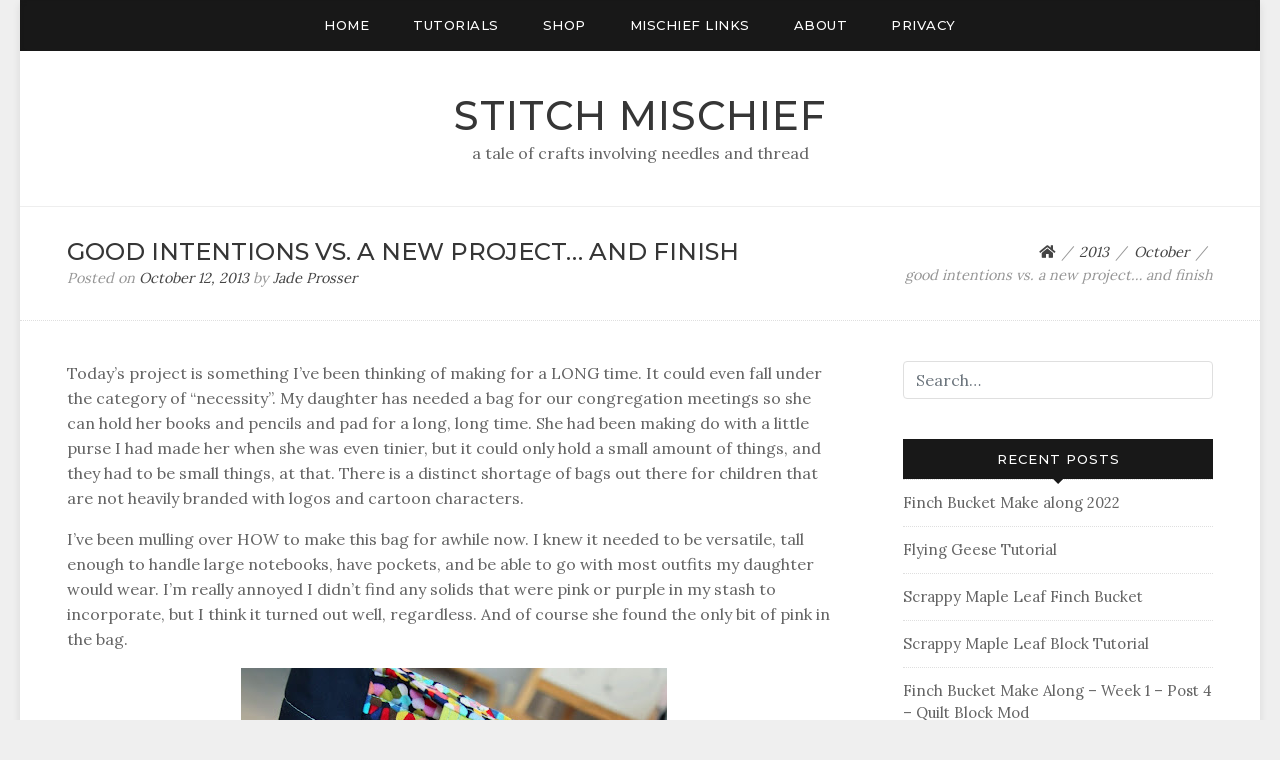

--- FILE ---
content_type: text/html; charset=UTF-8
request_url: https://www.stitchmischief.com/2013/10/good-intentions-vs-a-new-project-and-finish/
body_size: 16686
content:
<!doctype html>
<html lang="en-US">
<head>
	<meta charset="UTF-8">
	<meta name="viewport" content="width=device-width, initial-scale=1">
	<link rel="profile" href="http://gmpg.org/xfn/11">

	<title>good intentions vs. a new project&#8230; and finish &#8211; Stitch Mischief</title>
	<script type="text/javascript">function theChampLoadEvent(e){var t=window.onload;if(typeof window.onload!="function"){window.onload=e}else{window.onload=function(){t();e()}}}</script>
		<script type="text/javascript">var theChampDefaultLang = 'en_US', theChampCloseIconPath = 'https://www.stitchmischief.com/wp-content/plugins/super-socializer/images/close.png';</script>
		<script>var theChampSiteUrl = 'https://www.stitchmischief.com', theChampVerified = 0, theChampEmailPopup = 0, heateorSsMoreSharePopupSearchText = 'Search';</script>
			<script>var theChampLoadingImgPath = 'https://www.stitchmischief.com/wp-content/plugins/super-socializer/images/ajax_loader.gif'; var theChampAjaxUrl = 'https://www.stitchmischief.com/wp-admin/admin-ajax.php'; var theChampRedirectionUrl = 'https://www.stitchmischief.com/2013/10/good-intentions-vs-a-new-project-and-finish/'; var theChampRegRedirectionUrl = 'https://www.stitchmischief.com/2013/10/good-intentions-vs-a-new-project-and-finish/'; </script>
				<script> var theChampFBKey = '648707608973356', theChampSameTabLogin = '0', theChampVerified = 0; var theChampAjaxUrl = 'https://www.stitchmischief.com/wp-admin/admin-ajax.php'; var theChampPopupTitle = ''; var theChampEmailPopup = 0; var theChampEmailAjaxUrl = 'https://www.stitchmischief.com/wp-admin/admin-ajax.php'; var theChampEmailPopupTitle = ''; var theChampEmailPopupErrorMsg = ''; var theChampEmailPopupUniqueId = ''; var theChampEmailPopupVerifyMessage = ''; var theChampSteamAuthUrl = ""; var theChampCurrentPageUrl = 'https%3A%2F%2Fwww.stitchmischief.com%2F2013%2F10%2Fgood-intentions-vs-a-new-project-and-finish%2F';  var heateorMSEnabled = 0, theChampTwitterAuthUrl = theChampSiteUrl + "?SuperSocializerAuth=Twitter&super_socializer_redirect_to=" + theChampCurrentPageUrl, theChampLineAuthUrl = theChampSiteUrl + "?SuperSocializerAuth=Line&super_socializer_redirect_to=" + theChampCurrentPageUrl, theChampLiveAuthUrl = theChampSiteUrl + "?SuperSocializerAuth=Live&super_socializer_redirect_to=" + theChampCurrentPageUrl, theChampFacebookAuthUrl = theChampSiteUrl + "?SuperSocializerAuth=Facebook&super_socializer_redirect_to=" + theChampCurrentPageUrl, theChampYahooAuthUrl = theChampSiteUrl + "?SuperSocializerAuth=Yahoo&super_socializer_redirect_to=" + theChampCurrentPageUrl, theChampGoogleAuthUrl = theChampSiteUrl + "?SuperSocializerAuth=Google&super_socializer_redirect_to=" + theChampCurrentPageUrl, theChampYoutubeAuthUrl = theChampSiteUrl + "?SuperSocializerAuth=Youtube&super_socializer_redirect_to=" + theChampCurrentPageUrl, theChampVkontakteAuthUrl = theChampSiteUrl + "?SuperSocializerAuth=Vkontakte&super_socializer_redirect_to=" + theChampCurrentPageUrl, theChampLinkedinAuthUrl = theChampSiteUrl + "?SuperSocializerAuth=Linkedin&super_socializer_redirect_to=" + theChampCurrentPageUrl, theChampInstagramAuthUrl = theChampSiteUrl + "?SuperSocializerAuth=Instagram&super_socializer_redirect_to=" + theChampCurrentPageUrl, theChampWordpressAuthUrl = theChampSiteUrl + "?SuperSocializerAuth=Wordpress&super_socializer_redirect_to=" + theChampCurrentPageUrl, theChampDribbbleAuthUrl = theChampSiteUrl + "?SuperSocializerAuth=Dribbble&super_socializer_redirect_to=" + theChampCurrentPageUrl, theChampGithubAuthUrl = theChampSiteUrl + "?SuperSocializerAuth=Github&super_socializer_redirect_to=" + theChampCurrentPageUrl, theChampSpotifyAuthUrl = theChampSiteUrl + "?SuperSocializerAuth=Spotify&super_socializer_redirect_to=" + theChampCurrentPageUrl, theChampKakaoAuthUrl = theChampSiteUrl + "?SuperSocializerAuth=Kakao&super_socializer_redirect_to=" + theChampCurrentPageUrl, theChampTwitchAuthUrl = theChampSiteUrl + "?SuperSocializerAuth=Twitch&super_socializer_redirect_to=" + theChampCurrentPageUrl, theChampRedditAuthUrl = theChampSiteUrl + "?SuperSocializerAuth=Reddit&super_socializer_redirect_to=" + theChampCurrentPageUrl, theChampDisqusAuthUrl = theChampSiteUrl + "?SuperSocializerAuth=Disqus&super_socializer_redirect_to=" + theChampCurrentPageUrl, theChampDropboxAuthUrl = theChampSiteUrl + "?SuperSocializerAuth=Dropbox&super_socializer_redirect_to=" + theChampCurrentPageUrl, theChampFoursquareAuthUrl = theChampSiteUrl + "?SuperSocializerAuth=Foursquare&super_socializer_redirect_to=" + theChampCurrentPageUrl, theChampAmazonAuthUrl = theChampSiteUrl + "?SuperSocializerAuth=Amazon&super_socializer_redirect_to=" + theChampCurrentPageUrl, theChampStackoverflowAuthUrl = theChampSiteUrl + "?SuperSocializerAuth=Stackoverflow&super_socializer_redirect_to=" + theChampCurrentPageUrl, theChampDiscordAuthUrl = theChampSiteUrl + "?SuperSocializerAuth=Discord&super_socializer_redirect_to=" + theChampCurrentPageUrl, theChampMailruAuthUrl = theChampSiteUrl + "?SuperSocializerAuth=Mailru&super_socializer_redirect_to=" + theChampCurrentPageUrl, theChampYandexAuthUrl = theChampSiteUrl + "?SuperSocializerAuth=Yandex&super_socializer_redirect_to=" + theChampCurrentPageUrl; theChampOdnoklassnikiAuthUrl = theChampSiteUrl + "?SuperSocializerAuth=Odnoklassniki&super_socializer_redirect_to=" + theChampCurrentPageUrl;</script>
				<script> var theChampSharingAjaxUrl = 'https://www.stitchmischief.com/wp-admin/admin-ajax.php', heateorSsFbMessengerAPI = 'https://www.facebook.com/dialog/send?app_id=648707608973356&display=popup&link=%encoded_post_url%&redirect_uri=%encoded_post_url%',heateorSsWhatsappShareAPI = 'web', heateorSsUrlCountFetched = [], heateorSsSharesText = 'Shares', heateorSsShareText = 'Share', theChampPluginIconPath = 'https://www.stitchmischief.com/wp-content/plugins/super-socializer/images/logo.png', theChampSaveSharesLocally = 0, theChampHorizontalSharingCountEnable = 0, theChampVerticalSharingCountEnable = 0, theChampSharingOffset = -10, theChampCounterOffset = -10, theChampMobileStickySharingEnabled = 0, heateorSsCopyLinkMessage = "Link copied.";
		var heateorSsHorSharingShortUrl = "https://www.stitchmischief.com/2013/10/good-intentions-vs-a-new-project-and-finish/";var heateorSsVerticalSharingShortUrl = "https://www.stitchmischief.com/2013/10/good-intentions-vs-a-new-project-and-finish/";		</script>
			<style type="text/css">
						.the_champ_button_instagram span.the_champ_svg,a.the_champ_instagram span.the_champ_svg{background:radial-gradient(circle at 30% 107%,#fdf497 0,#fdf497 5%,#fd5949 45%,#d6249f 60%,#285aeb 90%)}
					.the_champ_horizontal_sharing .the_champ_svg,.heateor_ss_standard_follow_icons_container .the_champ_svg{
					color: #fff;
				border-width: 0px;
		border-style: solid;
		border-color: transparent;
	}
		.the_champ_horizontal_sharing .theChampTCBackground{
		color:#666;
	}
		.the_champ_horizontal_sharing span.the_champ_svg:hover,.heateor_ss_standard_follow_icons_container span.the_champ_svg:hover{
				border-color: transparent;
	}
		.the_champ_vertical_sharing span.the_champ_svg,.heateor_ss_floating_follow_icons_container span.the_champ_svg{
					color: #fff;
				border-width: 0px;
		border-style: solid;
		border-color: transparent;
	}
		.the_champ_vertical_sharing .theChampTCBackground{
		color:#666;
	}
		.the_champ_vertical_sharing span.the_champ_svg:hover,.heateor_ss_floating_follow_icons_container span.the_champ_svg:hover{
						border-color: transparent;
		}
	@media screen and (max-width:783px){.the_champ_vertical_sharing{display:none!important}}</style>
	<meta name='robots' content='max-image-preview:large' />
<link rel='dns-prefetch' href='//fonts.googleapis.com' />
<link rel="alternate" type="application/rss+xml" title="Stitch Mischief &raquo; Feed" href="https://www.stitchmischief.com/feed/" />
<link rel="alternate" type="application/rss+xml" title="Stitch Mischief &raquo; Comments Feed" href="https://www.stitchmischief.com/comments/feed/" />
<link rel="alternate" type="application/rss+xml" title="Stitch Mischief &raquo; good intentions vs. a new project&#8230; and finish Comments Feed" href="https://www.stitchmischief.com/2013/10/good-intentions-vs-a-new-project-and-finish/feed/" />
<link rel="alternate" title="oEmbed (JSON)" type="application/json+oembed" href="https://www.stitchmischief.com/wp-json/oembed/1.0/embed?url=https%3A%2F%2Fwww.stitchmischief.com%2F2013%2F10%2Fgood-intentions-vs-a-new-project-and-finish%2F" />
<link rel="alternate" title="oEmbed (XML)" type="text/xml+oembed" href="https://www.stitchmischief.com/wp-json/oembed/1.0/embed?url=https%3A%2F%2Fwww.stitchmischief.com%2F2013%2F10%2Fgood-intentions-vs-a-new-project-and-finish%2F&#038;format=xml" />
<style id='wp-img-auto-sizes-contain-inline-css' type='text/css'>
img:is([sizes=auto i],[sizes^="auto," i]){contain-intrinsic-size:3000px 1500px}
/*# sourceURL=wp-img-auto-sizes-contain-inline-css */
</style>

<style id='wp-emoji-styles-inline-css' type='text/css'>

	img.wp-smiley, img.emoji {
		display: inline !important;
		border: none !important;
		box-shadow: none !important;
		height: 1em !important;
		width: 1em !important;
		margin: 0 0.07em !important;
		vertical-align: -0.1em !important;
		background: none !important;
		padding: 0 !important;
	}
/*# sourceURL=wp-emoji-styles-inline-css */
</style>
<link rel='stylesheet' id='wp-block-library-css' href='https://www.stitchmischief.com/wp-includes/css/dist/block-library/style.min.css?ver=6.9' type='text/css' media='all' />
<style id='global-styles-inline-css' type='text/css'>
:root{--wp--preset--aspect-ratio--square: 1;--wp--preset--aspect-ratio--4-3: 4/3;--wp--preset--aspect-ratio--3-4: 3/4;--wp--preset--aspect-ratio--3-2: 3/2;--wp--preset--aspect-ratio--2-3: 2/3;--wp--preset--aspect-ratio--16-9: 16/9;--wp--preset--aspect-ratio--9-16: 9/16;--wp--preset--color--black: #000000;--wp--preset--color--cyan-bluish-gray: #abb8c3;--wp--preset--color--white: #ffffff;--wp--preset--color--pale-pink: #f78da7;--wp--preset--color--vivid-red: #cf2e2e;--wp--preset--color--luminous-vivid-orange: #ff6900;--wp--preset--color--luminous-vivid-amber: #fcb900;--wp--preset--color--light-green-cyan: #7bdcb5;--wp--preset--color--vivid-green-cyan: #00d084;--wp--preset--color--pale-cyan-blue: #8ed1fc;--wp--preset--color--vivid-cyan-blue: #0693e3;--wp--preset--color--vivid-purple: #9b51e0;--wp--preset--gradient--vivid-cyan-blue-to-vivid-purple: linear-gradient(135deg,rgb(6,147,227) 0%,rgb(155,81,224) 100%);--wp--preset--gradient--light-green-cyan-to-vivid-green-cyan: linear-gradient(135deg,rgb(122,220,180) 0%,rgb(0,208,130) 100%);--wp--preset--gradient--luminous-vivid-amber-to-luminous-vivid-orange: linear-gradient(135deg,rgb(252,185,0) 0%,rgb(255,105,0) 100%);--wp--preset--gradient--luminous-vivid-orange-to-vivid-red: linear-gradient(135deg,rgb(255,105,0) 0%,rgb(207,46,46) 100%);--wp--preset--gradient--very-light-gray-to-cyan-bluish-gray: linear-gradient(135deg,rgb(238,238,238) 0%,rgb(169,184,195) 100%);--wp--preset--gradient--cool-to-warm-spectrum: linear-gradient(135deg,rgb(74,234,220) 0%,rgb(151,120,209) 20%,rgb(207,42,186) 40%,rgb(238,44,130) 60%,rgb(251,105,98) 80%,rgb(254,248,76) 100%);--wp--preset--gradient--blush-light-purple: linear-gradient(135deg,rgb(255,206,236) 0%,rgb(152,150,240) 100%);--wp--preset--gradient--blush-bordeaux: linear-gradient(135deg,rgb(254,205,165) 0%,rgb(254,45,45) 50%,rgb(107,0,62) 100%);--wp--preset--gradient--luminous-dusk: linear-gradient(135deg,rgb(255,203,112) 0%,rgb(199,81,192) 50%,rgb(65,88,208) 100%);--wp--preset--gradient--pale-ocean: linear-gradient(135deg,rgb(255,245,203) 0%,rgb(182,227,212) 50%,rgb(51,167,181) 100%);--wp--preset--gradient--electric-grass: linear-gradient(135deg,rgb(202,248,128) 0%,rgb(113,206,126) 100%);--wp--preset--gradient--midnight: linear-gradient(135deg,rgb(2,3,129) 0%,rgb(40,116,252) 100%);--wp--preset--font-size--small: 13px;--wp--preset--font-size--medium: 20px;--wp--preset--font-size--large: 36px;--wp--preset--font-size--x-large: 42px;--wp--preset--spacing--20: 0.44rem;--wp--preset--spacing--30: 0.67rem;--wp--preset--spacing--40: 1rem;--wp--preset--spacing--50: 1.5rem;--wp--preset--spacing--60: 2.25rem;--wp--preset--spacing--70: 3.38rem;--wp--preset--spacing--80: 5.06rem;--wp--preset--shadow--natural: 6px 6px 9px rgba(0, 0, 0, 0.2);--wp--preset--shadow--deep: 12px 12px 50px rgba(0, 0, 0, 0.4);--wp--preset--shadow--sharp: 6px 6px 0px rgba(0, 0, 0, 0.2);--wp--preset--shadow--outlined: 6px 6px 0px -3px rgb(255, 255, 255), 6px 6px rgb(0, 0, 0);--wp--preset--shadow--crisp: 6px 6px 0px rgb(0, 0, 0);}:where(.is-layout-flex){gap: 0.5em;}:where(.is-layout-grid){gap: 0.5em;}body .is-layout-flex{display: flex;}.is-layout-flex{flex-wrap: wrap;align-items: center;}.is-layout-flex > :is(*, div){margin: 0;}body .is-layout-grid{display: grid;}.is-layout-grid > :is(*, div){margin: 0;}:where(.wp-block-columns.is-layout-flex){gap: 2em;}:where(.wp-block-columns.is-layout-grid){gap: 2em;}:where(.wp-block-post-template.is-layout-flex){gap: 1.25em;}:where(.wp-block-post-template.is-layout-grid){gap: 1.25em;}.has-black-color{color: var(--wp--preset--color--black) !important;}.has-cyan-bluish-gray-color{color: var(--wp--preset--color--cyan-bluish-gray) !important;}.has-white-color{color: var(--wp--preset--color--white) !important;}.has-pale-pink-color{color: var(--wp--preset--color--pale-pink) !important;}.has-vivid-red-color{color: var(--wp--preset--color--vivid-red) !important;}.has-luminous-vivid-orange-color{color: var(--wp--preset--color--luminous-vivid-orange) !important;}.has-luminous-vivid-amber-color{color: var(--wp--preset--color--luminous-vivid-amber) !important;}.has-light-green-cyan-color{color: var(--wp--preset--color--light-green-cyan) !important;}.has-vivid-green-cyan-color{color: var(--wp--preset--color--vivid-green-cyan) !important;}.has-pale-cyan-blue-color{color: var(--wp--preset--color--pale-cyan-blue) !important;}.has-vivid-cyan-blue-color{color: var(--wp--preset--color--vivid-cyan-blue) !important;}.has-vivid-purple-color{color: var(--wp--preset--color--vivid-purple) !important;}.has-black-background-color{background-color: var(--wp--preset--color--black) !important;}.has-cyan-bluish-gray-background-color{background-color: var(--wp--preset--color--cyan-bluish-gray) !important;}.has-white-background-color{background-color: var(--wp--preset--color--white) !important;}.has-pale-pink-background-color{background-color: var(--wp--preset--color--pale-pink) !important;}.has-vivid-red-background-color{background-color: var(--wp--preset--color--vivid-red) !important;}.has-luminous-vivid-orange-background-color{background-color: var(--wp--preset--color--luminous-vivid-orange) !important;}.has-luminous-vivid-amber-background-color{background-color: var(--wp--preset--color--luminous-vivid-amber) !important;}.has-light-green-cyan-background-color{background-color: var(--wp--preset--color--light-green-cyan) !important;}.has-vivid-green-cyan-background-color{background-color: var(--wp--preset--color--vivid-green-cyan) !important;}.has-pale-cyan-blue-background-color{background-color: var(--wp--preset--color--pale-cyan-blue) !important;}.has-vivid-cyan-blue-background-color{background-color: var(--wp--preset--color--vivid-cyan-blue) !important;}.has-vivid-purple-background-color{background-color: var(--wp--preset--color--vivid-purple) !important;}.has-black-border-color{border-color: var(--wp--preset--color--black) !important;}.has-cyan-bluish-gray-border-color{border-color: var(--wp--preset--color--cyan-bluish-gray) !important;}.has-white-border-color{border-color: var(--wp--preset--color--white) !important;}.has-pale-pink-border-color{border-color: var(--wp--preset--color--pale-pink) !important;}.has-vivid-red-border-color{border-color: var(--wp--preset--color--vivid-red) !important;}.has-luminous-vivid-orange-border-color{border-color: var(--wp--preset--color--luminous-vivid-orange) !important;}.has-luminous-vivid-amber-border-color{border-color: var(--wp--preset--color--luminous-vivid-amber) !important;}.has-light-green-cyan-border-color{border-color: var(--wp--preset--color--light-green-cyan) !important;}.has-vivid-green-cyan-border-color{border-color: var(--wp--preset--color--vivid-green-cyan) !important;}.has-pale-cyan-blue-border-color{border-color: var(--wp--preset--color--pale-cyan-blue) !important;}.has-vivid-cyan-blue-border-color{border-color: var(--wp--preset--color--vivid-cyan-blue) !important;}.has-vivid-purple-border-color{border-color: var(--wp--preset--color--vivid-purple) !important;}.has-vivid-cyan-blue-to-vivid-purple-gradient-background{background: var(--wp--preset--gradient--vivid-cyan-blue-to-vivid-purple) !important;}.has-light-green-cyan-to-vivid-green-cyan-gradient-background{background: var(--wp--preset--gradient--light-green-cyan-to-vivid-green-cyan) !important;}.has-luminous-vivid-amber-to-luminous-vivid-orange-gradient-background{background: var(--wp--preset--gradient--luminous-vivid-amber-to-luminous-vivid-orange) !important;}.has-luminous-vivid-orange-to-vivid-red-gradient-background{background: var(--wp--preset--gradient--luminous-vivid-orange-to-vivid-red) !important;}.has-very-light-gray-to-cyan-bluish-gray-gradient-background{background: var(--wp--preset--gradient--very-light-gray-to-cyan-bluish-gray) !important;}.has-cool-to-warm-spectrum-gradient-background{background: var(--wp--preset--gradient--cool-to-warm-spectrum) !important;}.has-blush-light-purple-gradient-background{background: var(--wp--preset--gradient--blush-light-purple) !important;}.has-blush-bordeaux-gradient-background{background: var(--wp--preset--gradient--blush-bordeaux) !important;}.has-luminous-dusk-gradient-background{background: var(--wp--preset--gradient--luminous-dusk) !important;}.has-pale-ocean-gradient-background{background: var(--wp--preset--gradient--pale-ocean) !important;}.has-electric-grass-gradient-background{background: var(--wp--preset--gradient--electric-grass) !important;}.has-midnight-gradient-background{background: var(--wp--preset--gradient--midnight) !important;}.has-small-font-size{font-size: var(--wp--preset--font-size--small) !important;}.has-medium-font-size{font-size: var(--wp--preset--font-size--medium) !important;}.has-large-font-size{font-size: var(--wp--preset--font-size--large) !important;}.has-x-large-font-size{font-size: var(--wp--preset--font-size--x-large) !important;}
/*# sourceURL=global-styles-inline-css */
</style>

<style id='classic-theme-styles-inline-css' type='text/css'>
/*! This file is auto-generated */
.wp-block-button__link{color:#fff;background-color:#32373c;border-radius:9999px;box-shadow:none;text-decoration:none;padding:calc(.667em + 2px) calc(1.333em + 2px);font-size:1.125em}.wp-block-file__button{background:#32373c;color:#fff;text-decoration:none}
/*# sourceURL=/wp-includes/css/classic-themes.min.css */
</style>
<link rel='stylesheet' id='blogdot-fonts-css' href='//fonts.googleapis.com/css?family=Lora%7CMontserrat%3A500&#038;ver=6.9' type='text/css' media='all' />
<link rel='stylesheet' id='font-awesome-5-css' href='https://www.stitchmischief.com/wp-content/themes/blogdot/assets/css/fontawesome-all.css?ver=5.0.6' type='text/css' media='all' />
<link rel='stylesheet' id='slicknavcss-css' href='https://www.stitchmischief.com/wp-content/themes/blogdot/assets/css/slicknav.css?ver=v1.0.10' type='text/css' media='all' />
<link rel='stylesheet' id='bootstrap-4-css' href='https://www.stitchmischief.com/wp-content/themes/blogdot/assets/css/bootstrap.css?ver=v4.3.1' type='text/css' media='all' />
<link rel='stylesheet' id='blogdot-style-css' href='https://www.stitchmischief.com/wp-content/themes/blogdot/style.css?ver=v1.0.0' type='text/css' media='all' />
<link rel='stylesheet' id='wpzoom-social-icons-socicon-css' href='https://www.stitchmischief.com/wp-content/plugins/social-icons-widget-by-wpzoom/assets/css/wpzoom-socicon.css?ver=1768497948' type='text/css' media='all' />
<link rel='stylesheet' id='wpzoom-social-icons-genericons-css' href='https://www.stitchmischief.com/wp-content/plugins/social-icons-widget-by-wpzoom/assets/css/genericons.css?ver=1673977080' type='text/css' media='all' />
<link rel='stylesheet' id='wpzoom-social-icons-academicons-css' href='https://www.stitchmischief.com/wp-content/plugins/social-icons-widget-by-wpzoom/assets/css/academicons.min.css?ver=1673977080' type='text/css' media='all' />
<link rel='stylesheet' id='wpzoom-social-icons-font-awesome-3-css' href='https://www.stitchmischief.com/wp-content/plugins/social-icons-widget-by-wpzoom/assets/css/font-awesome-3.min.css?ver=1673977080' type='text/css' media='all' />
<link rel='stylesheet' id='dashicons-css' href='https://www.stitchmischief.com/wp-includes/css/dashicons.min.css?ver=6.9' type='text/css' media='all' />
<link rel='stylesheet' id='wpzoom-social-icons-styles-css' href='https://www.stitchmischief.com/wp-content/plugins/social-icons-widget-by-wpzoom/assets/css/wpzoom-social-icons-styles.css?ver=1728485652' type='text/css' media='all' />
<link rel='stylesheet' id='newsletter-css' href='https://www.stitchmischief.com/wp-content/plugins/newsletter/style.css?ver=9.1.1' type='text/css' media='all' />
<link rel='stylesheet' id='thickbox-css' href='https://www.stitchmischief.com/wp-includes/js/thickbox/thickbox.css?ver=6.9' type='text/css' media='all' />
<link rel='stylesheet' id='the_champ_frontend_css-css' href='https://www.stitchmischief.com/wp-content/plugins/super-socializer/css/front.css?ver=7.14.5' type='text/css' media='all' />
<link rel='preload' as='font'  id='wpzoom-social-icons-font-academicons-woff2-css' href='https://www.stitchmischief.com/wp-content/plugins/social-icons-widget-by-wpzoom/assets/font/academicons.woff2?v=1.9.2'  type='font/woff2' crossorigin />
<link rel='preload' as='font'  id='wpzoom-social-icons-font-fontawesome-3-woff2-css' href='https://www.stitchmischief.com/wp-content/plugins/social-icons-widget-by-wpzoom/assets/font/fontawesome-webfont.woff2?v=4.7.0'  type='font/woff2' crossorigin />
<link rel='preload' as='font'  id='wpzoom-social-icons-font-genericons-woff-css' href='https://www.stitchmischief.com/wp-content/plugins/social-icons-widget-by-wpzoom/assets/font/Genericons.woff'  type='font/woff' crossorigin />
<link rel='preload' as='font'  id='wpzoom-social-icons-font-socicon-woff2-css' href='https://www.stitchmischief.com/wp-content/plugins/social-icons-widget-by-wpzoom/assets/font/socicon.woff2?v=4.5.4'  type='font/woff2' crossorigin />
<script type="text/javascript" src="https://www.stitchmischief.com/wp-includes/js/jquery/jquery.min.js?ver=3.7.1" id="jquery-core-js"></script>
<script type="text/javascript" src="https://www.stitchmischief.com/wp-includes/js/jquery/jquery-migrate.min.js?ver=3.4.1" id="jquery-migrate-js"></script>
<link rel="https://api.w.org/" href="https://www.stitchmischief.com/wp-json/" /><link rel="alternate" title="JSON" type="application/json" href="https://www.stitchmischief.com/wp-json/wp/v2/posts/62" /><link rel="EditURI" type="application/rsd+xml" title="RSD" href="https://www.stitchmischief.com/xmlrpc.php?rsd" />
<meta name="generator" content="WordPress 6.9" />
<link rel="canonical" href="https://www.stitchmischief.com/2013/10/good-intentions-vs-a-new-project-and-finish/" />
<link rel='shortlink' href='https://www.stitchmischief.com/?p=62' />
<link rel="pingback" href="https://www.stitchmischief.com/xmlrpc.php">	<style type="text/css" id="custom-theme-css">
		.custom-logo { height: 60px; width: auto; }
			</style>
	
<style type="text/css" id="breadcrumb-trail-css">.breadcrumbs .trail-browse,.breadcrumbs .trail-items,.breadcrumbs .trail-items li {display: inline-block;margin:0;padding: 0;border:none;background:transparent;text-indent: 0;}.breadcrumbs .trail-browse {font-size: inherit;font-style:inherit;font-weight: inherit;color: inherit;}.breadcrumbs .trail-items {list-style: none;}.trail-items li::after {content: "\002F";padding: 0 0.5em;}.trail-items li:last-of-type::after {display: none;}</style>
<link rel="icon" href="https://www.stitchmischief.com/wp-content/uploads/2019/08/cropped-Stitch-Mischief-Logo-Final-WEB_small-32x32.png" sizes="32x32" />
<link rel="icon" href="https://www.stitchmischief.com/wp-content/uploads/2019/08/cropped-Stitch-Mischief-Logo-Final-WEB_small-192x192.png" sizes="192x192" />
<link rel="apple-touch-icon" href="https://www.stitchmischief.com/wp-content/uploads/2019/08/cropped-Stitch-Mischief-Logo-Final-WEB_small-180x180.png" />
<meta name="msapplication-TileImage" content="https://www.stitchmischief.com/wp-content/uploads/2019/08/cropped-Stitch-Mischief-Logo-Final-WEB_small-270x270.png" />
		<style type="text/css" id="wp-custom-css">
			.site-info{
	visibility:hidden;
}		</style>
						<style type="text/css" id="c4wp-checkout-css">
					.woocommerce-checkout .c4wp_captcha_field {
						margin-bottom: 10px;
						margin-top: 15px;
						position: relative;
						display: inline-block;
					}
				</style>
							<style type="text/css" id="c4wp-v3-lp-form-css">
				.login #login, .login #lostpasswordform {
					min-width: 350px !important;
				}
				.wpforms-field-c4wp iframe {
					width: 100% !important;
				}
			</style>
			</head>

<body class="wp-singular post-template-default single single-post postid-62 single-format-standard wp-theme-blogdot">
<div id="page" class="site">
	<div id="box-container" class="container">

		<div class="row main-nav-bg sticky-top">
			<div class="col-md-12">
				<nav id="site-navigation" class="main-navigation">
					<div class="menu-main-menu-container"><ul id="primary-menu" class="menu"><li id="menu-item-237" class="menu-item menu-item-type-custom menu-item-object-custom menu-item-home menu-item-237"><a href="https://www.stitchmischief.com">Home</a></li>
<li id="menu-item-244" class="menu-item menu-item-type-taxonomy menu-item-object-category menu-item-has-children menu-item-244"><a href="https://www.stitchmischief.com/category/tutorial/">Tutorials</a>
<ul class="sub-menu">
	<li id="menu-item-342" class="menu-item menu-item-type-post_type menu-item-object-post menu-item-342"><a href="https://www.stitchmischief.com/2014/05/another-approach-the-open-wide-zippered-pouch/">Open wide zippered pouch</a></li>
	<li id="menu-item-341" class="menu-item menu-item-type-post_type menu-item-object-post menu-item-341"><a href="https://www.stitchmischief.com/2015/01/pick-up-sticks-a-dpn-needle-and-crochet-hook-organizer-tutorial/">Pick up sticks</a></li>
	<li id="menu-item-343" class="menu-item menu-item-type-post_type menu-item-object-post menu-item-343"><a href="https://www.stitchmischief.com/2019/09/finch-bucket-make-along-week-1-post-2-the-how-to-dictionary/">Finch Bucket How-To Dictionary</a></li>
</ul>
</li>
<li id="menu-item-240" class="menu-item menu-item-type-custom menu-item-object-custom menu-item-240"><a href="https://shop.stitchmischief.com/">Shop</a></li>
<li id="menu-item-365" class="menu-item menu-item-type-post_type menu-item-object-page menu-item-has-children menu-item-365"><a href="https://www.stitchmischief.com/links/">Mischief Links</a>
<ul class="sub-menu">
	<li id="menu-item-239" class="menu-item menu-item-type-custom menu-item-object-custom menu-item-239"><a href="https://www.instagram.com/stitchmischief">Instagram</a></li>
	<li id="menu-item-366" class="menu-item menu-item-type-custom menu-item-object-custom menu-item-366"><a href="https://shop.stitchmischief.com">Shop</a></li>
	<li id="menu-item-367" class="menu-item menu-item-type-custom menu-item-object-custom menu-item-367"><a href="https://www.youtube.com/stitchmischief">YouTube Podcast</a></li>
	<li id="menu-item-368" class="menu-item menu-item-type-custom menu-item-object-custom menu-item-368"><a href="https://shop.stitchmischief.com/collections/patterns/products/finch-bucket-pdf-bag-pattern">Finch Bucket Pattern</a></li>
	<li id="menu-item-369" class="menu-item menu-item-type-custom menu-item-object-custom menu-item-369"><a href="https://www.instagram.com/stitchmischief_popupshop">Popup Shop</a></li>
</ul>
</li>
<li id="menu-item-238" class="menu-item menu-item-type-post_type menu-item-object-page menu-item-238"><a href="https://www.stitchmischief.com/about/">About</a></li>
<li id="menu-item-299" class="menu-item menu-item-type-post_type menu-item-object-page menu-item-privacy-policy menu-item-299"><a rel="privacy-policy" href="https://www.stitchmischief.com/privacy-policy/">Privacy</a></li>
</ul></div>				</nav><!-- #site-navigation -->
			</div>
		</div>

		<header id="masthead" class="site-header text-center">
			<div class="site-branding">
									<h2 class="site-title h1"><a href="https://www.stitchmischief.com/" rel="home">Stitch Mischief</a></h2>
										<p class="site-description">a tale of crafts involving needles and thread</p>
							</div><!-- .site-branding -->
		</header><!-- #masthead -->



		<div id="content" class="site-content">

	<div class="row larger-gutter align-items-center be-single-header justify-content-center">
		<div class="col-md-8 ">
			<h1 class="entry-title h4">good intentions vs. a new project&#8230; and finish</h1>			<div class="entry-meta">
				<span class="posted-on">Posted on <a href="https://www.stitchmischief.com/2013/10/good-intentions-vs-a-new-project-and-finish/"><time class="entry-date published updated" datetime="2013-10-12T16:39:00-07:00">October 12, 2013</time></a></span><span class="byline"> by <span class="author vcard"><a class="url fn n" href="https://www.stitchmischief.com/author/jade/">Jade Prosser</a></span></span>			</div><!-- .entry-meta -->
		</div>
					<div class="col-md-4 text-right">
				<div class="entry-meta">
											<nav role="navigation" aria-label="Breadcrumbs" class="breadcrumb-trail breadcrumbs" itemprop="breadcrumb"><ul class="trail-items" itemscope itemtype="http://schema.org/BreadcrumbList"><meta name="numberOfItems" content="4" /><meta name="itemListOrder" content="Ascending" /><li itemprop="itemListElement" itemscope itemtype="http://schema.org/ListItem" class="trail-item trail-begin"><a href="https://www.stitchmischief.com/" rel="home" itemprop="item"><span itemprop="name"><i class="fas fa-home"></i></span></a><meta itemprop="position" content="1" /></li><li itemprop="itemListElement" itemscope itemtype="http://schema.org/ListItem" class="trail-item"><a href="https://www.stitchmischief.com/2013/" itemprop="item"><span itemprop="name">2013</span></a><meta itemprop="position" content="2" /></li><li itemprop="itemListElement" itemscope itemtype="http://schema.org/ListItem" class="trail-item"><a href="https://www.stitchmischief.com/2013/10/" itemprop="item"><span itemprop="name">October</span></a><meta itemprop="position" content="3" /></li><li itemprop="itemListElement" itemscope itemtype="http://schema.org/ListItem" class="trail-item trail-end"><span itemprop="item"><span itemprop="name">good intentions vs. a new project&#8230; and finish</span></span><meta itemprop="position" content="4" /></li></ul></nav>									</div>
			</div>
			</div>

<div class="row larger-gutter be-single-page justify-content-center">

	
	<div id="primary" class="col-md-9 content-area be-content-width">
		<main id="main" class="site-main">

		
<article id="post-62" class="be-one-post post-62 post type-post status-publish format-standard hentry category-bag category-chevron category-color category-fabric category-finish-it-up-friday category-handles category-improv category-pockets category-quilting category-rainbow category-seasons category-solids category-zakka">

	
	
			<div class="entry-content">
			<p>Today&#8217;s project is something I&#8217;ve been thinking of making for a LONG time. It could even fall under the category of &#8220;necessity&#8221;. My daughter has needed a bag for our congregation meetings so she can hold her books and pencils and pad for a long, long time. She had been making do with a little purse I had made her when she was even tinier, but it could only hold a small amount of things, and they had to be small things, at that. There is a distinct shortage of bags out there for children that are not heavily branded with logos and cartoon characters.</p>
<p>I&#8217;ve been mulling over HOW to make this bag for awhile now. I knew it needed to be versatile, tall enough to handle large notebooks, have pockets, and be able to go with most outfits my daughter would wear. I&#8217;m really annoyed I didn&#8217;t find any solids that were pink or purple in my stash to incorporate, but I think it turned out well, regardless. And of course she found the only bit of pink in the bag.</p>
<div style="clear: both; text-align: center;"><a href="http://3.bp.blogspot.com/-ocEKitYfa_o/Ull2629_VgI/AAAAAAAAATU/8B51PHK-Hbc/s1600/IMG_2914.JPG" style="margin-left: 1em; margin-right: 1em;"><img fetchpriority="high" decoding="async" border="0" height="640" src="http://3.bp.blogspot.com/-ocEKitYfa_o/Ull2629_VgI/AAAAAAAAATU/8B51PHK-Hbc/s640/IMG_2914.JPG" width="426" /></a></div>
<div style="clear: both; text-align: center;"></div>
<p>After massive amounts of Pinterest exploring and pinning, I was inspired to make a Chevron Zakka style bag. I was drawn to a few that I saw using solids. I decided to do a fabric pull and gather solids that went from dark and cool to bright to warm and dark, in a sort of inaccurate rainbow. I incorporated navy, brown and a few blues and a few yellows/orangey reds. For fun, and to tie it all together, I used a great print called <span style="font-family: verdana; font-size: x-small;">&#8220;</span><span style="line-height: 18px;"><span style="line-height: normal;"><span style="font-family: inherit;">Paint Box Primary Pointilism&#8221;. It&#8217;s fantastic. And it has pink (I mention this twice &#8211; it is <b>that</b> important.)</span></span></span><br /><span style="line-height: 18px;"><span style="line-height: normal;"><span style="font-family: inherit;"><br /></span></span></span></p>
<div style="clear: both; text-align: center;"><a href="http://3.bp.blogspot.com/-3B-FQM81AC4/Ull3sLujODI/AAAAAAAAATs/LjXrJZA75TA/s1600/IMG_2919.JPG" style="margin-left: 1em; margin-right: 1em;"><img decoding="async" border="0" height="640" src="http://3.bp.blogspot.com/-3B-FQM81AC4/Ull3sLujODI/AAAAAAAAATs/LjXrJZA75TA/s640/IMG_2919.JPG" width="426" /></a></div>
<p><span style="line-height: 18px;"><span style="line-height: normal;"><span style="font-family: inherit;"><br /></span></span></span><span style="line-height: 18px;"><span style="line-height: normal;"><span style="font-family: inherit;">After reading up on a few basic bag making pointers, I went to town. This was such a fun challenge. More and more lately I find I&#8217;m letting myself design things without patterns. In the old days, I would have been unable to make this without a pattern firmly in my grasp. There were a few trial and error moments, but for the most part, it came together perfectly. I wanted the finished product to be quilted. I chose a light aqua thread and did some improv straight-line quilting. For sturdiness, I used fusible fleece. And for the inside pockets, I used a heavyweight interfacing.&nbsp;</span></span></span><br /><span style="line-height: 18px;"><span style="line-height: normal;"><span style="font-family: inherit;"><br /></span></span></span></p>
<div style="clear: both; text-align: center;"><a href="http://3.bp.blogspot.com/-WZ0kIN6qLPA/Ull2C-tjvwI/AAAAAAAAATE/a7_EQScor7g/s1600/IMG_2885.JPG" style="margin-left: 1em; margin-right: 1em;"><img decoding="async" border="0" height="426" src="http://3.bp.blogspot.com/-WZ0kIN6qLPA/Ull2C-tjvwI/AAAAAAAAATE/a7_EQScor7g/s640/IMG_2885.JPG" width="640" /></a></div>
<p>I made the pocket with four different colors, to add a little extra zip to the inside of the bag (as though the lining weren&#8217;t enough).</p>
<div style="clear: both; text-align: center;"><a href="http://4.bp.blogspot.com/-IAqPxOdiTB4/Ull2Y7SsOBI/AAAAAAAAATM/RetEohFgQjU/s1600/IMG_2887.JPG" style="margin-left: 1em; margin-right: 1em;"><img loading="lazy" decoding="async" border="0" height="266" src="http://4.bp.blogspot.com/-IAqPxOdiTB4/Ull2Y7SsOBI/AAAAAAAAATM/RetEohFgQjU/s400/IMG_2887.JPG" width="400" /></a></div>
<p><span style="line-height: 18px;"><span style="line-height: normal;"><span style="font-family: inherit;">Another favorite feature is the handles. I LOVE them SO much.&nbsp;</span></span></span><br /><span style="line-height: 18px;"><span style="line-height: normal;"><span style="font-family: inherit;"><br /></span></span></span></p>
<div style="clear: both; text-align: center;"><a href="http://4.bp.blogspot.com/-quxWhLG4PgU/Ull3loYYWaI/AAAAAAAAATg/8E5aXMCvrB4/s1600/IMG_2911.JPG" style="margin-left: 1em; margin-right: 1em;"><img loading="lazy" decoding="async" border="0" height="400" src="http://4.bp.blogspot.com/-quxWhLG4PgU/Ull3loYYWaI/AAAAAAAAATg/8E5aXMCvrB4/s400/IMG_2911.JPG" width="266" /></a></div>
<div style="clear: both; text-align: center;"></div>
<p><span style="line-height: 18px;"><span style="line-height: normal;"><span style="font-family: inherit;">Probably the hardest part was lining up the offset triangles to make the chevron. If I were making this again, I would use a different method to do that.&nbsp;</span></span></span></p>
<p><span style="line-height: 18px;"><span style="line-height: normal;"><span style="font-family: inherit;"></span></span></span></p>
<div style="clear: both; text-align: center;"><span style="font-family: inherit;"><a href="http://2.bp.blogspot.com/-A7aL-_njEAw/Ull5GxF2j7I/AAAAAAAAAT4/-y4gXVubHZs/s1600/IMG_2918.JPG" style="margin-left: 1em; margin-right: 1em;"><img loading="lazy" decoding="async" border="0" height="400" src="http://2.bp.blogspot.com/-A7aL-_njEAw/Ull5GxF2j7I/AAAAAAAAAT4/-y4gXVubHZs/s400/IMG_2918.JPG" width="265" /></a></span></div>
<p><span style="line-height: 18px;"><span style="line-height: normal;"><span style="font-family: inherit;"><br /></span></span></span><span style="line-height: 18px;"><span style="line-height: normal;"><span style="font-family: inherit;">I suppose the upside to abandoning my pile of WIP&#8217;s to make this is that it&#8217;s finished.&nbsp;</span></span></span><br /><span style="font-family: inherit;">I think it should be called &#8220;Seasons&#8221;.</span><br /><span style="line-height: 18px;"><span style="line-height: normal;"><span style="font-family: inherit;"><br /></span></span></span></p>
<div style="clear: both; text-align: center;"><a href="http://1.bp.blogspot.com/-nKOcf1tm9QE/Ull3l-1npHI/AAAAAAAAATc/ImWGWVO1Dz0/s1600/IMG_2915.JPG" style="margin-left: 1em; margin-right: 1em;"><img loading="lazy" decoding="async" border="0" height="640" src="http://1.bp.blogspot.com/-nKOcf1tm9QE/Ull3l-1npHI/AAAAAAAAATc/ImWGWVO1Dz0/s640/IMG_2915.JPG" width="425" /></a></div>
<p><span style="line-height: 18px;"><span style="line-height: normal;"><span style="font-family: inherit;"><br /></span></span></span><span style="line-height: 18px;"><span style="line-height: normal;"><span style="font-family: inherit;">It&#8217;s a little bit of fun, a whole lot of color, a tiny bit of art, and best of all, practical. My job is done. And my daughter loves it.&nbsp;</span></span></span><br /><span style="line-height: 18px;"><span style="line-height: normal;"><span style="font-family: inherit;"><br /></span></span></span><span style="line-height: 18px;"><span style="line-height: normal;"><span style="font-family: inherit;">Linking up with Amanda at Crazy Mom Quilts for <a href="http://crazymomquilts.blogspot.ca/2013/10/shady-quilt-top.html" target="_blank" rel="noopener noreferrer">Finish It Up Friday</a>.</span></span></span></p>
<div style='clear:both'></div><div  class='the_champ_sharing_container the_champ_horizontal_sharing' data-super-socializer-href="https://www.stitchmischief.com/2013/10/good-intentions-vs-a-new-project-and-finish/"><div class='the_champ_sharing_title' style="font-weight:bold" ></div><div class="the_champ_sharing_ul"><a aria-label="Facebook" class="the_champ_facebook" href="https://www.facebook.com/sharer/sharer.php?u=https%3A%2F%2Fwww.stitchmischief.com%2F2013%2F10%2Fgood-intentions-vs-a-new-project-and-finish%2F" title="Facebook" rel="nofollow noopener" target="_blank" style="font-size:24px!important;box-shadow:none;display:inline-block;vertical-align:middle"><span class="the_champ_svg" style="background-color:#0765FE;width:35px;height:35px;border-radius:999px;display:inline-block;opacity:1;float:left;font-size:24px;box-shadow:none;display:inline-block;font-size:16px;padding:0 4px;vertical-align:middle;background-repeat:repeat;overflow:hidden;padding:0;cursor:pointer;box-sizing:content-box"><svg style="display:block;border-radius:999px;" focusable="false" aria-hidden="true" xmlns="http://www.w3.org/2000/svg" width="100%" height="100%" viewBox="0 0 32 32"><path fill="#fff" d="M28 16c0-6.627-5.373-12-12-12S4 9.373 4 16c0 5.628 3.875 10.35 9.101 11.647v-7.98h-2.474V16H13.1v-1.58c0-4.085 1.849-5.978 5.859-5.978.76 0 2.072.15 2.608.298v3.325c-.283-.03-.775-.045-1.386-.045-1.967 0-2.728.745-2.728 2.683V16h3.92l-.673 3.667h-3.247v8.245C23.395 27.195 28 22.135 28 16Z"></path></svg></span></a><a aria-label="Instagram" class="the_champ_button_instagram" href="https://www.instagram.com/StitchMischief" title="Instagram" rel="nofollow noopener" target="_blank" style="font-size:24px!important;box-shadow:none;display:inline-block;vertical-align:middle"><span class="the_champ_svg" style="background-color:#53beee;width:35px;height:35px;border-radius:999px;display:inline-block;opacity:1;float:left;font-size:24px;box-shadow:none;display:inline-block;font-size:16px;padding:0 4px;vertical-align:middle;background-repeat:repeat;overflow:hidden;padding:0;cursor:pointer;box-sizing:content-box"><svg style="display:block;border-radius:999px;" version="1.1" viewBox="-10 -10 148 148" width="100%" height="100%" xml:space="preserve" xmlns="http://www.w3.org/2000/svg" xmlns:xlink="http://www.w3.org/1999/xlink"><g><g><path d="M86,112H42c-14.336,0-26-11.663-26-26V42c0-14.337,11.664-26,26-26h44c14.337,0,26,11.663,26,26v44 C112,100.337,100.337,112,86,112z M42,24c-9.925,0-18,8.074-18,18v44c0,9.925,8.075,18,18,18h44c9.926,0,18-8.075,18-18V42 c0-9.926-8.074-18-18-18H42z" fill="#fff"></path></g><g><path d="M64,88c-13.234,0-24-10.767-24-24c0-13.234,10.766-24,24-24s24,10.766,24,24C88,77.233,77.234,88,64,88z M64,48c-8.822,0-16,7.178-16,16s7.178,16,16,16c8.822,0,16-7.178,16-16S72.822,48,64,48z" fill="#fff"></path></g><g><circle cx="89.5" cy="38.5" fill="#fff" r="5.5"></circle></g></g></svg></span></a><a aria-label="Pinterest" class="the_champ_button_pinterest" href="https://www.stitchmischief.com/2013/10/good-intentions-vs-a-new-project-and-finish/" onclick="event.preventDefault();javascript:void((function(){var e=document.createElement('script');e.setAttribute('type','text/javascript');e.setAttribute('charset','UTF-8');e.setAttribute('src','//assets.pinterest.com/js/pinmarklet.js?r='+Math.random()*99999999);document.body.appendChild(e)})());" title="Pinterest" rel="noopener" style="font-size:24px!important;box-shadow:none;display:inline-block;vertical-align:middle"><span class="the_champ_svg the_champ_s__default the_champ_s_pinterest" style="background-color:#cc2329;width:35px;height:35px;border-radius:999px;display:inline-block;opacity:1;float:left;font-size:24px;box-shadow:none;display:inline-block;font-size:16px;padding:0 4px;vertical-align:middle;background-repeat:repeat;overflow:hidden;padding:0;cursor:pointer;box-sizing:content-box"><svg style="display:block;border-radius:999px;" focusable="false" aria-hidden="true" xmlns="http://www.w3.org/2000/svg" width="100%" height="100%" viewBox="-2 -2 35 35"><path fill="#fff" d="M16.539 4.5c-6.277 0-9.442 4.5-9.442 8.253 0 2.272.86 4.293 2.705 5.046.303.125.574.005.662-.33.061-.231.205-.816.27-1.06.088-.331.053-.447-.191-.736-.532-.627-.873-1.439-.873-2.591 0-3.338 2.498-6.327 6.505-6.327 3.548 0 5.497 2.168 5.497 5.062 0 3.81-1.686 7.025-4.188 7.025-1.382 0-2.416-1.142-2.085-2.545.397-1.674 1.166-3.48 1.166-4.689 0-1.081-.581-1.983-1.782-1.983-1.413 0-2.548 1.462-2.548 3.419 0 1.247.421 2.091.421 2.091l-1.699 7.199c-.505 2.137-.076 4.755-.039 5.019.021.158.223.196.314.077.13-.17 1.813-2.247 2.384-4.324.162-.587.929-3.631.929-3.631.46.876 1.801 1.646 3.227 1.646 4.247 0 7.128-3.871 7.128-9.053.003-3.918-3.317-7.568-8.361-7.568z"/></svg></span></a><a aria-label="Twitter" class="the_champ_button_twitter" href="https://twitter.com/intent/tweet?text=good%20intentions%20vs.%20a%20new%20project...%20and%20finish&url=https%3A%2F%2Fwww.stitchmischief.com%2F2013%2F10%2Fgood-intentions-vs-a-new-project-and-finish%2F" title="Twitter" rel="nofollow noopener" target="_blank" style="font-size:24px!important;box-shadow:none;display:inline-block;vertical-align:middle"><span class="the_champ_svg the_champ_s__default the_champ_s_twitter" style="background-color:#55acee;width:35px;height:35px;border-radius:999px;display:inline-block;opacity:1;float:left;font-size:24px;box-shadow:none;display:inline-block;font-size:16px;padding:0 4px;vertical-align:middle;background-repeat:repeat;overflow:hidden;padding:0;cursor:pointer;box-sizing:content-box"><svg style="display:block;border-radius:999px;" focusable="false" aria-hidden="true" xmlns="http://www.w3.org/2000/svg" width="100%" height="100%" viewBox="-4 -4 39 39"><path d="M28 8.557a9.913 9.913 0 0 1-2.828.775 4.93 4.93 0 0 0 2.166-2.725 9.738 9.738 0 0 1-3.13 1.194 4.92 4.92 0 0 0-3.593-1.55 4.924 4.924 0 0 0-4.794 6.049c-4.09-.21-7.72-2.17-10.15-5.15a4.942 4.942 0 0 0-.665 2.477c0 1.71.87 3.214 2.19 4.1a4.968 4.968 0 0 1-2.23-.616v.06c0 2.39 1.7 4.38 3.952 4.83-.414.115-.85.174-1.297.174-.318 0-.626-.03-.928-.086a4.935 4.935 0 0 0 4.6 3.42 9.893 9.893 0 0 1-6.114 2.107c-.398 0-.79-.023-1.175-.068a13.953 13.953 0 0 0 7.55 2.213c9.056 0 14.01-7.507 14.01-14.013 0-.213-.005-.426-.015-.637.96-.695 1.795-1.56 2.455-2.55z" fill="#fff"></path></svg></span></a><a class="the_champ_more" title="More" rel="nofollow noopener" style="font-size:24px!important;border:0;box-shadow:none;display:inline-block!important;font-size:16px;padding:0 4px;vertical-align: middle;display:inline;" href="https://www.stitchmischief.com/2013/10/good-intentions-vs-a-new-project-and-finish/" onclick="event.preventDefault()"><span class="the_champ_svg" style="background-color:#ee8e2d;width:35px;height:35px;border-radius:999px;display:inline-block!important;opacity:1;float:left;font-size:32px!important;box-shadow:none;display:inline-block;font-size:16px;padding:0 4px;vertical-align:middle;display:inline;background-repeat:repeat;overflow:hidden;padding:0;cursor:pointer;box-sizing:content-box;" onclick="theChampMoreSharingPopup(this, 'https://www.stitchmischief.com/2013/10/good-intentions-vs-a-new-project-and-finish/', 'good%20intentions%20vs.%20a%20new%20project...%20and%20finish', '' )"><svg xmlns="http://www.w3.org/2000/svg" xmlns:xlink="http://www.w3.org/1999/xlink" viewBox="-.3 0 32 32" version="1.1" width="100%" height="100%" style="display:block;border-radius:999px;" xml:space="preserve"><g><path fill="#fff" d="M18 14V8h-4v6H8v4h6v6h4v-6h6v-4h-6z" fill-rule="evenodd"></path></g></svg></span></a></div></div><div style='clear:both'></div>		</div><!-- .entry-content -->
	
	<footer class="entry-footer">
		<span class="cat-links">Posted in <a href="https://www.stitchmischief.com/category/bag/" rel="category tag">Bag</a>, <a href="https://www.stitchmischief.com/category/chevron/" rel="category tag">Chevron</a>, <a href="https://www.stitchmischief.com/category/color/" rel="category tag">Color</a>, <a href="https://www.stitchmischief.com/category/fabric/" rel="category tag">fabric</a>, <a href="https://www.stitchmischief.com/category/finish-it-up-friday/" rel="category tag">Finish It Up Friday</a>, <a href="https://www.stitchmischief.com/category/handles/" rel="category tag">Handles</a>, <a href="https://www.stitchmischief.com/category/improv/" rel="category tag">Improv</a>, <a href="https://www.stitchmischief.com/category/pockets/" rel="category tag">Pockets</a>, <a href="https://www.stitchmischief.com/category/quilting/" rel="category tag">Quilting</a>, <a href="https://www.stitchmischief.com/category/rainbow/" rel="category tag">Rainbow</a>, <a href="https://www.stitchmischief.com/category/seasons/" rel="category tag">Seasons</a>, <a href="https://www.stitchmischief.com/category/solids/" rel="category tag">Solids</a>, <a href="https://www.stitchmischief.com/category/zakka/" rel="category tag">Zakka</a></span>	</footer><!-- .entry-footer -->
</article><!-- #post-62 -->

	<nav class="navigation post-navigation" aria-label="Posts">
		<h2 class="screen-reader-text">Post navigation</h2>
		<div class="nav-links"><div class="nav-previous"><a href="https://www.stitchmischief.com/2013/09/finally/" rel="prev"><span class="be-post-nav-label btn btn-sm cont-btn no-underl"><small class="fas fa-chevron-left mr-2"></small>Previous</span></a></div><div class="nav-next"><a href="https://www.stitchmischief.com/2013/10/jumping-in-a-q4-finish-a-long/" rel="next"><span class="be-post-nav-label btn btn-sm cont-btn no-underl">Next<small class="fas fa-chevron-right ml-2"></small></span></a></div></div>
	</nav>
<div id="comments" class="comments-area">

			<h3 class="comments-title h5">
			6 thoughts on &ldquo;<span>good intentions vs. a new project&#8230; and finish</span>&rdquo;		</h3><!-- .comments-title -->

		
		<ul class="comment-list">
					<li id="comment-404" class="comment even thread-even depth-1">
			<article id="div-comment-404" class="comment-body">
				<footer class="comment-meta">
					<div class="comment-author vcard">
						<img alt='' src='https://secure.gravatar.com/avatar/7afe331ed18d7224b694992c6bea1ba99cfddae2f3395f423b8ee3843219b397?s=30&#038;d=mm&#038;r=g' srcset='https://secure.gravatar.com/avatar/7afe331ed18d7224b694992c6bea1ba99cfddae2f3395f423b8ee3843219b397?s=60&#038;d=mm&#038;r=g 2x' class='avatar avatar-30 photo' height='30' width='30' loading='lazy' decoding='async'/>						<b class="fn"><a href="https://www.blogger.com/profile/11353296552837405021" class="url" rel="ugc external nofollow">Kathy@KayakQuilting</a></b> <span class="says">says:</span>					</div><!-- .comment-author -->

					<div class="comment-metadata">
						<a href="https://www.stitchmischief.com/2013/10/good-intentions-vs-a-new-project-and-finish/#comment-404"><time datetime="2013-10-12T20:46:10-07:00">October 12, 2013 at 8:46 pm</time></a>					</div><!-- .comment-metadata -->

									</footer><!-- .comment-meta -->

				<div class="comment-content">
					<p>Amazing!  Love the bright colors and the quilting!  I look forward to being brave enough to make a bag without a pattern.</p>
				</div><!-- .comment-content -->

				<div class="reply"><a rel="nofollow" class="comment-reply-link" href="https://www.stitchmischief.com/2013/10/good-intentions-vs-a-new-project-and-finish/?replytocom=404#respond" data-commentid="404" data-postid="62" data-belowelement="div-comment-404" data-respondelement="respond" data-replyto="Reply to Kathy@KayakQuilting" aria-label="Reply to Kathy@KayakQuilting">Reply</a></div>			</article><!-- .comment-body -->
		</li><!-- #comment-## -->
		<li id="comment-403" class="comment odd alt thread-odd thread-alt depth-1">
			<article id="div-comment-403" class="comment-body">
				<footer class="comment-meta">
					<div class="comment-author vcard">
						<img alt='' src='https://secure.gravatar.com/avatar/7afe331ed18d7224b694992c6bea1ba99cfddae2f3395f423b8ee3843219b397?s=30&#038;d=mm&#038;r=g' srcset='https://secure.gravatar.com/avatar/7afe331ed18d7224b694992c6bea1ba99cfddae2f3395f423b8ee3843219b397?s=60&#038;d=mm&#038;r=g 2x' class='avatar avatar-30 photo' height='30' width='30' loading='lazy' decoding='async'/>						<b class="fn"><a href="https://www.blogger.com/profile/04104930796940716484" class="url" rel="ugc external nofollow">Frances</a></b> <span class="says">says:</span>					</div><!-- .comment-author -->

					<div class="comment-metadata">
						<a href="https://www.stitchmischief.com/2013/10/good-intentions-vs-a-new-project-and-finish/#comment-403"><time datetime="2013-10-12T21:44:53-07:00">October 12, 2013 at 9:44 pm</time></a>					</div><!-- .comment-metadata -->

									</footer><!-- .comment-meta -->

				<div class="comment-content">
					<p>I love the way you have used the print with your solids ( especially the pink!)</p>
				</div><!-- .comment-content -->

				<div class="reply"><a rel="nofollow" class="comment-reply-link" href="https://www.stitchmischief.com/2013/10/good-intentions-vs-a-new-project-and-finish/?replytocom=403#respond" data-commentid="403" data-postid="62" data-belowelement="div-comment-403" data-respondelement="respond" data-replyto="Reply to Frances" aria-label="Reply to Frances">Reply</a></div>			</article><!-- .comment-body -->
		</li><!-- #comment-## -->
		<li id="comment-402" class="comment even thread-even depth-1">
			<article id="div-comment-402" class="comment-body">
				<footer class="comment-meta">
					<div class="comment-author vcard">
						<img alt='' src='https://secure.gravatar.com/avatar/7afe331ed18d7224b694992c6bea1ba99cfddae2f3395f423b8ee3843219b397?s=30&#038;d=mm&#038;r=g' srcset='https://secure.gravatar.com/avatar/7afe331ed18d7224b694992c6bea1ba99cfddae2f3395f423b8ee3843219b397?s=60&#038;d=mm&#038;r=g 2x' class='avatar avatar-30 photo' height='30' width='30' loading='lazy' decoding='async'/>						<b class="fn"><a href="https://www.blogger.com/profile/00446955920191946432" class="url" rel="ugc external nofollow">tink's mom</a></b> <span class="says">says:</span>					</div><!-- .comment-author -->

					<div class="comment-metadata">
						<a href="https://www.stitchmischief.com/2013/10/good-intentions-vs-a-new-project-and-finish/#comment-402"><time datetime="2013-10-13T12:57:58-07:00">October 13, 2013 at 12:57 pm</time></a>					</div><!-- .comment-metadata -->

									</footer><!-- .comment-meta -->

				<div class="comment-content">
					<p>that touch of pink really pulls this bag together.  great job.</p>
				</div><!-- .comment-content -->

				<div class="reply"><a rel="nofollow" class="comment-reply-link" href="https://www.stitchmischief.com/2013/10/good-intentions-vs-a-new-project-and-finish/?replytocom=402#respond" data-commentid="402" data-postid="62" data-belowelement="div-comment-402" data-respondelement="respond" data-replyto="Reply to tink&#039;s mom" aria-label="Reply to tink&#039;s mom">Reply</a></div>			</article><!-- .comment-body -->
		</li><!-- #comment-## -->
		<li id="comment-401" class="comment odd alt thread-odd thread-alt depth-1">
			<article id="div-comment-401" class="comment-body">
				<footer class="comment-meta">
					<div class="comment-author vcard">
						<img alt='' src='https://secure.gravatar.com/avatar/7afe331ed18d7224b694992c6bea1ba99cfddae2f3395f423b8ee3843219b397?s=30&#038;d=mm&#038;r=g' srcset='https://secure.gravatar.com/avatar/7afe331ed18d7224b694992c6bea1ba99cfddae2f3395f423b8ee3843219b397?s=60&#038;d=mm&#038;r=g 2x' class='avatar avatar-30 photo' height='30' width='30' loading='lazy' decoding='async'/>						<b class="fn"><a href="https://www.blogger.com/profile/00681155198584310035" class="url" rel="ugc external nofollow">Jade Prosser</a></b> <span class="says">says:</span>					</div><!-- .comment-author -->

					<div class="comment-metadata">
						<a href="https://www.stitchmischief.com/2013/10/good-intentions-vs-a-new-project-and-finish/#comment-401"><time datetime="2013-10-15T03:46:42-07:00">October 15, 2013 at 3:46 am</time></a>					</div><!-- .comment-metadata -->

									</footer><!-- .comment-meta -->

				<div class="comment-content">
					<p>Thank you for your kind words! I love this color scheme too. So fun to work with. As for patterns, I bet you could do it!</p>
				</div><!-- .comment-content -->

				<div class="reply"><a rel="nofollow" class="comment-reply-link" href="https://www.stitchmischief.com/2013/10/good-intentions-vs-a-new-project-and-finish/?replytocom=401#respond" data-commentid="401" data-postid="62" data-belowelement="div-comment-401" data-respondelement="respond" data-replyto="Reply to Jade Prosser" aria-label="Reply to Jade Prosser">Reply</a></div>			</article><!-- .comment-body -->
		</li><!-- #comment-## -->
		<li id="comment-400" class="comment even thread-even depth-1">
			<article id="div-comment-400" class="comment-body">
				<footer class="comment-meta">
					<div class="comment-author vcard">
						<img alt='' src='https://secure.gravatar.com/avatar/7afe331ed18d7224b694992c6bea1ba99cfddae2f3395f423b8ee3843219b397?s=30&#038;d=mm&#038;r=g' srcset='https://secure.gravatar.com/avatar/7afe331ed18d7224b694992c6bea1ba99cfddae2f3395f423b8ee3843219b397?s=60&#038;d=mm&#038;r=g 2x' class='avatar avatar-30 photo' height='30' width='30' loading='lazy' decoding='async'/>						<b class="fn"><a href="https://www.blogger.com/profile/00681155198584310035" class="url" rel="ugc external nofollow">Jade Prosser</a></b> <span class="says">says:</span>					</div><!-- .comment-author -->

					<div class="comment-metadata">
						<a href="https://www.stitchmischief.com/2013/10/good-intentions-vs-a-new-project-and-finish/#comment-400"><time datetime="2013-10-15T03:49:00-07:00">October 15, 2013 at 3:49 am</time></a>					</div><!-- .comment-metadata -->

									</footer><!-- .comment-meta -->

				<div class="comment-content">
					<p>Thank you Frances! I have a feeling little snippets of this fabric will be reappearing in future projects. 🙂</p>
				</div><!-- .comment-content -->

				<div class="reply"><a rel="nofollow" class="comment-reply-link" href="https://www.stitchmischief.com/2013/10/good-intentions-vs-a-new-project-and-finish/?replytocom=400#respond" data-commentid="400" data-postid="62" data-belowelement="div-comment-400" data-respondelement="respond" data-replyto="Reply to Jade Prosser" aria-label="Reply to Jade Prosser">Reply</a></div>			</article><!-- .comment-body -->
		</li><!-- #comment-## -->
		<li id="comment-399" class="comment odd alt thread-odd thread-alt depth-1">
			<article id="div-comment-399" class="comment-body">
				<footer class="comment-meta">
					<div class="comment-author vcard">
						<img alt='' src='https://secure.gravatar.com/avatar/7afe331ed18d7224b694992c6bea1ba99cfddae2f3395f423b8ee3843219b397?s=30&#038;d=mm&#038;r=g' srcset='https://secure.gravatar.com/avatar/7afe331ed18d7224b694992c6bea1ba99cfddae2f3395f423b8ee3843219b397?s=60&#038;d=mm&#038;r=g 2x' class='avatar avatar-30 photo' height='30' width='30' loading='lazy' decoding='async'/>						<b class="fn"><a href="https://www.blogger.com/profile/00681155198584310035" class="url" rel="ugc external nofollow">Jade Prosser</a></b> <span class="says">says:</span>					</div><!-- .comment-author -->

					<div class="comment-metadata">
						<a href="https://www.stitchmischief.com/2013/10/good-intentions-vs-a-new-project-and-finish/#comment-399"><time datetime="2013-10-15T03:50:39-07:00">October 15, 2013 at 3:50 am</time></a>					</div><!-- .comment-metadata -->

									</footer><!-- .comment-meta -->

				<div class="comment-content">
					<p>Thank you so much for the encouraging words and for popping by. 🙂 It means a lot.</p>
				</div><!-- .comment-content -->

				<div class="reply"><a rel="nofollow" class="comment-reply-link" href="https://www.stitchmischief.com/2013/10/good-intentions-vs-a-new-project-and-finish/?replytocom=399#respond" data-commentid="399" data-postid="62" data-belowelement="div-comment-399" data-respondelement="respond" data-replyto="Reply to Jade Prosser" aria-label="Reply to Jade Prosser">Reply</a></div>			</article><!-- .comment-body -->
		</li><!-- #comment-## -->
		</ul><!-- .comment-list -->

					<a href="#" class="btn btn-primary btn-sm be-open-comment-form">Leave a Reply</a>
			<div id="respond" class="comment-respond">
		<h3 id="reply-title" class="comment-reply-title">Leave a Reply <small><a rel="nofollow" id="cancel-comment-reply-link" href="/2013/10/good-intentions-vs-a-new-project-and-finish/#respond" style="display:none;">Cancel reply</a></small></h3><form action="https://www.stitchmischief.com/wp-comments-post.php" method="post" id="commentform" class="comment-form"><div class="the_champ_outer_login_container"><div class="the_champ_social_login_title">Login with your Social ID</div><div class="the_champ_login_container"><ul class="the_champ_login_ul"><li><i class="theChampLogin theChampFacebookBackground theChampFacebookLogin" alt="Login with Facebook" title="Login with Facebook" onclick="theChampCommentFormLogin = true; theChampInitiateLogin(this, 'facebook')"><div class="theChampFacebookLogoContainer"><ss style="display:block" class="theChampLoginSvg theChampFacebookLoginSvg"></ss></div></i></li><li><i id="theChampGoogleButton" class="theChampLogin theChampGoogleBackground theChampGoogleLogin" alt="Login with Google" title="Login with Google" onclick="theChampCommentFormLogin = true; theChampInitiateLogin(this, 'google')"><ss style="display:block" class="theChampLoginSvg theChampGoogleLoginSvg"></ss></i></li></ul></div></div><div style="clear:both;margin-bottom: 6px"></div><p class="comment-notes"><span id="email-notes">Your email address will not be published.</span> <span class="required-field-message">Required fields are marked <span class="required">*</span></span></p><p class="comment-form-comment"><label for="comment">Comment <span class="required">*</span></label> <textarea autocomplete="new-password"  id="bf7e81cc31"  name="bf7e81cc31"   cols="45" rows="8" maxlength="65525" required></textarea><textarea id="comment" aria-label="hp-comment" aria-hidden="true" name="comment" autocomplete="new-password" style="padding:0 !important;clip:rect(1px, 1px, 1px, 1px) !important;position:absolute !important;white-space:nowrap !important;height:1px !important;width:1px !important;overflow:hidden !important;" tabindex="-1"></textarea><script data-noptimize>document.getElementById("comment").setAttribute( "id", "af19be3cc9f2f4bd8c0f57938cd48b15" );document.getElementById("bf7e81cc31").setAttribute( "id", "comment" );</script></p><p class="comment-form-author"><label for="author">Name <span class="required">*</span></label> <input id="author" name="author" type="text" value="" size="30" maxlength="245" autocomplete="name" required /></p>
<p class="comment-form-email"><label for="email">Email <span class="required">*</span></label> <input id="email" name="email" type="email" value="" size="30" maxlength="100" aria-describedby="email-notes" autocomplete="email" required /></p>
<p class="comment-form-url"><label for="url">Website</label> <input id="url" name="url" type="url" value="" size="30" maxlength="200" autocomplete="url" /></p>
<p class="comment-form-cookies-consent"><input id="wp-comment-cookies-consent" name="wp-comment-cookies-consent" type="checkbox" value="yes" /> <label for="wp-comment-cookies-consent">Save my name, email, and website in this browser for the next time I comment.</label></p>
<p class="form-submit"><input name="submit" type="submit" id="submit" class="submit" value="Post Comment" /> <input type='hidden' name='comment_post_ID' value='62' id='comment_post_ID' />
<input type='hidden' name='comment_parent' id='comment_parent' value='0' />
</p></form>	</div><!-- #respond -->
	
</div><!-- #comments -->

		</main><!-- #main -->
	</div><!-- #primary -->

			<div class="col-md-3 be-sidebar-width">
			
<aside id="secondary" class="widget-area">
	<section id="search-2" class="widget widget_search"><form role="search" method="get" class="searchform blogdot-searchform" action="https://www.stitchmischief.com/">
    <input type="text" class="s form-control" name="s" placeholder="Search&hellip;" value="" >
</form>
</section>
		<section id="recent-posts-2" class="widget widget_recent_entries">
		<h6 class="widget-title">Recent Posts</h6>
		<ul>
											<li>
					<a href="https://www.stitchmischief.com/2022/07/finch-bucket-make-along-2022/">Finch Bucket Make along 2022</a>
									</li>
											<li>
					<a href="https://www.stitchmischief.com/2022/07/flying-geese-tutorial/">Flying Geese Tutorial</a>
									</li>
											<li>
					<a href="https://www.stitchmischief.com/2019/09/scrappy-maple-leaf-finch-bucket/">Scrappy Maple Leaf Finch Bucket</a>
									</li>
											<li>
					<a href="https://www.stitchmischief.com/2019/09/scrappy-maple-leaf-block-tutorial/">Scrappy Maple Leaf Block Tutorial</a>
									</li>
											<li>
					<a href="https://www.stitchmischief.com/2019/09/finch-bucket-make-along-week-1-post-4-quilt-block-mod/">Finch Bucket Make Along &#8211; Week 1 &#8211; Post 4 &#8211; Quilt Block Mod</a>
									</li>
					</ul>

		</section><section id="zoom-social-icons-widget-2" class="widget zoom-social-icons-widget"><h6 class="widget-title">Follow</h6>
		
<ul class="zoom-social-icons-list zoom-social-icons-list--with-canvas zoom-social-icons-list--rounded zoom-social-icons-list--no-labels">

		
				<li class="zoom-social_icons-list__item">
		<a class="zoom-social_icons-list__link" href="https://instagram.com/stitchmischief/" target="_blank" title="Instagram" >
									
						<span class="screen-reader-text">instagram</span>
			
						<span class="zoom-social_icons-list-span social-icon socicon socicon-instagram" data-hover-rule="background-color" data-hover-color="#e4405f" style="background-color : #e4405f; font-size: 18px; padding:8px" ></span>
			
					</a>
	</li>

	
				<li class="zoom-social_icons-list__item">
		<a class="zoom-social_icons-list__link" href="https://shop.stitchmischief.com" target="_blank" title="My shop" >
									
						<span class="screen-reader-text">shopping-cart</span>
			
						<span class="zoom-social_icons-list-span social-icon fa fa-shopping-cart" data-hover-rule="background-color" data-hover-color="#1e73be" style="background-color : #1e73be; font-size: 18px; padding:8px" ></span>
			
					</a>
	</li>

	
				<li class="zoom-social_icons-list__item">
		<a class="zoom-social_icons-list__link" href="https://www.youtube.com/stitchmischief" target="_blank" title="YouTube" >
									
						<span class="screen-reader-text">youtube</span>
			
						<span class="zoom-social_icons-list-span social-icon socicon socicon-youtube" data-hover-rule="background-color" data-hover-color="#e02a20" style="background-color : #e02a20; font-size: 18px; padding:8px" ></span>
			
					</a>
	</li>

	
				<li class="zoom-social_icons-list__item">
		<a class="zoom-social_icons-list__link" href="https://www.facebook.com/stitchmischief" target="_blank" title="Facebook" >
									
						<span class="screen-reader-text">facebook</span>
			
						<span class="zoom-social_icons-list-span social-icon socicon socicon-facebook" data-hover-rule="background-color" data-hover-color="#3b5998" style="background-color : #3b5998; font-size: 18px; padding:8px" ></span>
			
					</a>
	</li>

	
				<li class="zoom-social_icons-list__item">
		<a class="zoom-social_icons-list__link" href="https://www.bloglovin.com/en/blog/10252705" target="_blank" title="Blog Lovin&#039;" >
									
						<span class="screen-reader-text">bloglovin</span>
			
						<span class="zoom-social_icons-list-span social-icon socicon socicon-bloglovin" data-hover-rule="background-color" data-hover-color="#000000" style="background-color : #000000; font-size: 18px; padding:8px" ></span>
			
					</a>
	</li>

	
				<li class="zoom-social_icons-list__item">
		<a class="zoom-social_icons-list__link" href="https://feedly.com/i/feed/content/feed/https://www.stitchmischief.com/feed/" target="_blank" title="Feedly" >
									
						<span class="screen-reader-text">feedly</span>
			
						<span class="zoom-social_icons-list-span social-icon socicon socicon-feedly" data-hover-rule="background-color" data-hover-color="#34B151" style="background-color : #34B151; font-size: 18px; padding:8px" ></span>
			
					</a>
	</li>

	
				<li class="zoom-social_icons-list__item">
		<a class="zoom-social_icons-list__link" href="mailto:jade@stitchmischief.com" target="_blank" title="Email" >
									
						<span class="screen-reader-text">mail</span>
			
						<span class="zoom-social_icons-list-span social-icon socicon socicon-mail" data-hover-rule="background-color" data-hover-color="#000000" style="background-color : #000000; font-size: 18px; padding:8px" ></span>
			
					</a>
	</li>

	
</ul>

		</section><section id="meta-2" class="widget widget_meta"><h6 class="widget-title">Meta</h6>
		<ul>
						<li><a href="https://www.stitchmischief.com/wp-login.php">Log in</a></li>
			<li><a href="https://www.stitchmischief.com/feed/">Entries feed</a></li>
			<li><a href="https://www.stitchmischief.com/comments/feed/">Comments feed</a></li>

			<li><a href="https://wordpress.org/">WordPress.org</a></li>
		</ul>

		</section><section id="archives-2" class="widget widget_archive"><h6 class="widget-title">Archives</h6>
			<ul>
					<li><a href='https://www.stitchmischief.com/2022/07/'>July 2022</a></li>
	<li><a href='https://www.stitchmischief.com/2019/09/'>September 2019</a></li>
	<li><a href='https://www.stitchmischief.com/2019/08/'>August 2019</a></li>
	<li><a href='https://www.stitchmischief.com/2018/08/'>August 2018</a></li>
	<li><a href='https://www.stitchmischief.com/2018/03/'>March 2018</a></li>
	<li><a href='https://www.stitchmischief.com/2017/09/'>September 2017</a></li>
	<li><a href='https://www.stitchmischief.com/2016/11/'>November 2016</a></li>
	<li><a href='https://www.stitchmischief.com/2016/10/'>October 2016</a></li>
	<li><a href='https://www.stitchmischief.com/2016/02/'>February 2016</a></li>
	<li><a href='https://www.stitchmischief.com/2016/01/'>January 2016</a></li>
	<li><a href='https://www.stitchmischief.com/2015/12/'>December 2015</a></li>
	<li><a href='https://www.stitchmischief.com/2015/06/'>June 2015</a></li>
	<li><a href='https://www.stitchmischief.com/2015/02/'>February 2015</a></li>
	<li><a href='https://www.stitchmischief.com/2015/01/'>January 2015</a></li>
	<li><a href='https://www.stitchmischief.com/2014/09/'>September 2014</a></li>
	<li><a href='https://www.stitchmischief.com/2014/08/'>August 2014</a></li>
	<li><a href='https://www.stitchmischief.com/2014/07/'>July 2014</a></li>
	<li><a href='https://www.stitchmischief.com/2014/06/'>June 2014</a></li>
	<li><a href='https://www.stitchmischief.com/2014/05/'>May 2014</a></li>
	<li><a href='https://www.stitchmischief.com/2014/04/'>April 2014</a></li>
	<li><a href='https://www.stitchmischief.com/2014/02/'>February 2014</a></li>
	<li><a href='https://www.stitchmischief.com/2014/01/'>January 2014</a></li>
	<li><a href='https://www.stitchmischief.com/2013/11/'>November 2013</a></li>
	<li><a href='https://www.stitchmischief.com/2013/10/'>October 2013</a></li>
	<li><a href='https://www.stitchmischief.com/2013/09/'>September 2013</a></li>
	<li><a href='https://www.stitchmischief.com/2013/08/'>August 2013</a></li>
			</ul>

			</section></aside><!-- #secondary -->
		</div>
	</div>

		</div><!-- #content -->

		<footer id="colophon" class="site-footer row">
			<div class="site-info text-center col-md-12">
				WordPress Theme: Blogdot by <a href="https://wp-points.com/" rel="nofollow" target="_blank">TwoPoints</a>.			</div><!-- .site-info -->
		</footer><!-- #colophon -->
	</div><!-- #box-container -->
</div><!-- #page -->

<script type="speculationrules">
{"prefetch":[{"source":"document","where":{"and":[{"href_matches":"/*"},{"not":{"href_matches":["/wp-*.php","/wp-admin/*","/wp-content/uploads/*","/wp-content/*","/wp-content/plugins/*","/wp-content/themes/blogdot/*","/*\\?(.+)"]}},{"not":{"selector_matches":"a[rel~=\"nofollow\"]"}},{"not":{"selector_matches":".no-prefetch, .no-prefetch a"}}]},"eagerness":"conservative"}]}
</script>
<script type="text/javascript" src="https://www.stitchmischief.com/wp-content/themes/blogdot/assets/js/jquery.slicknav.js?ver=v1.0.10" id="slicknav-js"></script>
<script type="text/javascript" src="https://www.stitchmischief.com/wp-content/themes/blogdot/assets/js/theme.js?ver=1.0.0" id="blogdot-theme-js"></script>
<script type="text/javascript" src="https://www.stitchmischief.com/wp-includes/js/comment-reply.min.js?ver=6.9" id="comment-reply-js" async="async" data-wp-strategy="async" fetchpriority="low"></script>
<script type="text/javascript" src="https://www.stitchmischief.com/wp-content/plugins/social-icons-widget-by-wpzoom/assets/js/social-icons-widget-frontend.js?ver=1500572282" id="zoom-social-icons-widget-frontend-js"></script>
<script type="text/javascript" id="newsletter-js-extra">
/* <![CDATA[ */
var newsletter_data = {"action_url":"https://www.stitchmischief.com/wp-admin/admin-ajax.php"};
//# sourceURL=newsletter-js-extra
/* ]]> */
</script>
<script type="text/javascript" src="https://www.stitchmischief.com/wp-content/plugins/newsletter/main.js?ver=9.1.1" id="newsletter-js"></script>
<script type="text/javascript" src="https://www.stitchmischief.com/wp-content/plugins/super-socializer/js/front/social_login/general.js?ver=7.14.5" id="the_champ_ss_general_scripts-js"></script>
<script type="text/javascript" src="https://www.stitchmischief.com/wp-content/plugins/super-socializer/js/front/social_login/common.js?ver=7.14.5" id="the_champ_sl_common-js"></script>
<script type="text/javascript" id="thickbox-js-extra">
/* <![CDATA[ */
var thickboxL10n = {"next":"Next \u003E","prev":"\u003C Prev","image":"Image","of":"of","close":"Close","noiframes":"This feature requires inline frames. You have iframes disabled or your browser does not support them.","loadingAnimation":"https://www.stitchmischief.com/wp-includes/js/thickbox/loadingAnimation.gif"};
//# sourceURL=thickbox-js-extra
/* ]]> */
</script>
<script type="text/javascript" src="https://www.stitchmischief.com/wp-includes/js/thickbox/thickbox.js?ver=3.1-20121105" id="thickbox-js"></script>
<script type="text/javascript" src="https://www.stitchmischief.com/wp-content/plugins/super-socializer/js/front/sharing/sharing.js?ver=7.14.5" id="the_champ_share_counts-js"></script>
<script id="wp-emoji-settings" type="application/json">
{"baseUrl":"https://s.w.org/images/core/emoji/17.0.2/72x72/","ext":".png","svgUrl":"https://s.w.org/images/core/emoji/17.0.2/svg/","svgExt":".svg","source":{"concatemoji":"https://www.stitchmischief.com/wp-includes/js/wp-emoji-release.min.js?ver=6.9"}}
</script>
<script type="module">
/* <![CDATA[ */
/*! This file is auto-generated */
const a=JSON.parse(document.getElementById("wp-emoji-settings").textContent),o=(window._wpemojiSettings=a,"wpEmojiSettingsSupports"),s=["flag","emoji"];function i(e){try{var t={supportTests:e,timestamp:(new Date).valueOf()};sessionStorage.setItem(o,JSON.stringify(t))}catch(e){}}function c(e,t,n){e.clearRect(0,0,e.canvas.width,e.canvas.height),e.fillText(t,0,0);t=new Uint32Array(e.getImageData(0,0,e.canvas.width,e.canvas.height).data);e.clearRect(0,0,e.canvas.width,e.canvas.height),e.fillText(n,0,0);const a=new Uint32Array(e.getImageData(0,0,e.canvas.width,e.canvas.height).data);return t.every((e,t)=>e===a[t])}function p(e,t){e.clearRect(0,0,e.canvas.width,e.canvas.height),e.fillText(t,0,0);var n=e.getImageData(16,16,1,1);for(let e=0;e<n.data.length;e++)if(0!==n.data[e])return!1;return!0}function u(e,t,n,a){switch(t){case"flag":return n(e,"\ud83c\udff3\ufe0f\u200d\u26a7\ufe0f","\ud83c\udff3\ufe0f\u200b\u26a7\ufe0f")?!1:!n(e,"\ud83c\udde8\ud83c\uddf6","\ud83c\udde8\u200b\ud83c\uddf6")&&!n(e,"\ud83c\udff4\udb40\udc67\udb40\udc62\udb40\udc65\udb40\udc6e\udb40\udc67\udb40\udc7f","\ud83c\udff4\u200b\udb40\udc67\u200b\udb40\udc62\u200b\udb40\udc65\u200b\udb40\udc6e\u200b\udb40\udc67\u200b\udb40\udc7f");case"emoji":return!a(e,"\ud83e\u1fac8")}return!1}function f(e,t,n,a){let r;const o=(r="undefined"!=typeof WorkerGlobalScope&&self instanceof WorkerGlobalScope?new OffscreenCanvas(300,150):document.createElement("canvas")).getContext("2d",{willReadFrequently:!0}),s=(o.textBaseline="top",o.font="600 32px Arial",{});return e.forEach(e=>{s[e]=t(o,e,n,a)}),s}function r(e){var t=document.createElement("script");t.src=e,t.defer=!0,document.head.appendChild(t)}a.supports={everything:!0,everythingExceptFlag:!0},new Promise(t=>{let n=function(){try{var e=JSON.parse(sessionStorage.getItem(o));if("object"==typeof e&&"number"==typeof e.timestamp&&(new Date).valueOf()<e.timestamp+604800&&"object"==typeof e.supportTests)return e.supportTests}catch(e){}return null}();if(!n){if("undefined"!=typeof Worker&&"undefined"!=typeof OffscreenCanvas&&"undefined"!=typeof URL&&URL.createObjectURL&&"undefined"!=typeof Blob)try{var e="postMessage("+f.toString()+"("+[JSON.stringify(s),u.toString(),c.toString(),p.toString()].join(",")+"));",a=new Blob([e],{type:"text/javascript"});const r=new Worker(URL.createObjectURL(a),{name:"wpTestEmojiSupports"});return void(r.onmessage=e=>{i(n=e.data),r.terminate(),t(n)})}catch(e){}i(n=f(s,u,c,p))}t(n)}).then(e=>{for(const n in e)a.supports[n]=e[n],a.supports.everything=a.supports.everything&&a.supports[n],"flag"!==n&&(a.supports.everythingExceptFlag=a.supports.everythingExceptFlag&&a.supports[n]);var t;a.supports.everythingExceptFlag=a.supports.everythingExceptFlag&&!a.supports.flag,a.supports.everything||((t=a.source||{}).concatemoji?r(t.concatemoji):t.wpemoji&&t.twemoji&&(r(t.twemoji),r(t.wpemoji)))});
//# sourceURL=https://www.stitchmischief.com/wp-includes/js/wp-emoji-loader.min.js
/* ]]> */
</script>

</body>
</html>


<!-- Page cached by LiteSpeed Cache 7.7 on 2026-01-21 12:05:24 -->